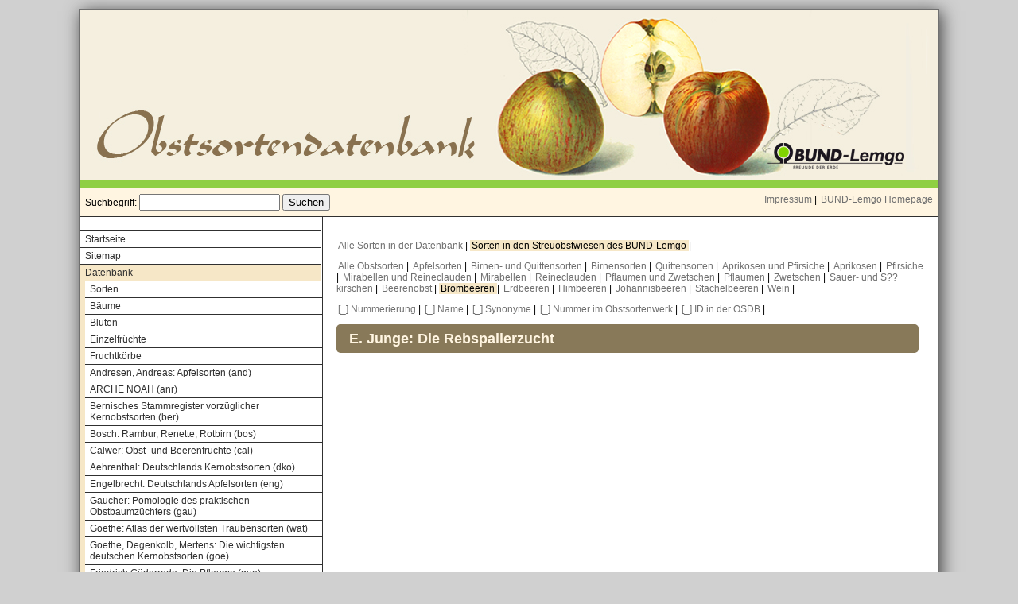

--- FILE ---
content_type: text/html
request_url: http://www.obstsortendatenbank.de/index.php?id1=gal_view&id2=reb&img=&osi=0&osw=reb&page=articles/cat_view.php&sel=0&show_ctr=0&show_id=0&show_nam=0&show_num=0&show_syn=0&tn=0&typ=bob
body_size: 13638
content:
<html>
<head>
<title>BUND-Lemgo Obstsortendatenbank</title>
<link rel="STYLESHEET" href="main.css" type="text/css" media="screen">
<link rel="STYLESHEET" href="print.css" type="text/css" media="print">
<style type="text/css">
@import url(gogallery.css) screen, print;
</style>
<meta http-equiv="keywords" content="BUND-Lemgo Obstsortendatenbank">
</head>
<body bgcolor='#FFFFFF'>
<table class='t1' align="center">
<tr>
<td>
<table class='t2' align="center" cellspacing=0 width="100%">
<!------------------------------------------------------------>
<tr>
<tr>
<!------------------------------------------------------------>
<td class="head" colspan="2">
<div id="head">
</div> <!-- head -->
</td>
<!------------------------------------------------------------>
</tr>
<tr>
<!------------------------------------------------------------>
<td class="head2" colspan="2">
</td>
<!------------------------------------------------------------>
</tr>
<tr>
<!------------------------------------------------------------>
<td class="head3" colspan="2">
<table width="100%">
<tr>
<td><form action="suche.htm" method="post"> <!-- F1 -->
Suchbegriff:
<input class="large" type="text" name="f1">
<input type="submit" value="Suchen">
<input type="hidden" name="state" value="S1">
</form> <!-- F1 --></td>
<td align="right" valign="middle">
<a href="impressum.htm">Impressum</a> | <a href="http://www.bund-lemgo.de">BUND-Lemgo Homepage</a>
</td>
</tr>
</table>
</td>
<!------------------------------------------------------------>
</tr>
<tr>
<!------------------------------------------------------------>
<td class="toc">
<div id="toc"><ul>
      <li><a href="home.htm">Startseite</a><ul>
</ul>
      <li><a href="sitemap.htm">Sitemap</a><ul>
</ul>
      <li><a class="active" href="datenbank.htm">Datenbank</a><ul>
      <li><a href="sorten.htm">Sorten</a><ul>
</ul>
      <li><a href="baeume.htm">B�ume</a><ul>
</ul>
      <li><a href="blueten.htm">Bl�ten</a><ul>
</ul>
      <li><a href="fruechte.htm">Einzelfr�chte</a><ul>
</ul>
      <li><a href="fruchtkoerbe.htm">Fruchtk�rbe</a><ul>
</ul>
      <li><a href="and.htm">Andresen, Andreas: Apfelsorten (and)</a><ul>
</ul>
      <li><a href="anr.htm">ARCHE NOAH (anr)</a><ul>
</ul>
      <li><a href="ber.htm">Bernisches Stammregister vorz�glicher Kernobstsorten (ber)</a><ul>
</ul>
      <li><a href="bos.htm">Bosch: Rambur, Renette, Rotbirn (bos)</a><ul>
</ul>
      <li><a href="cal.htm">Calwer: Obst- und Beerenfr�chte (cal)</a><ul>
</ul>
      <li><a href="dko.htm">Aehrenthal: Deutschlands Kernobstsorten (dko)</a><ul>
</ul>
      <li><a href="eng.htm">Engelbrecht: Deutschlands Apfelsorten (eng)</a><ul>
</ul>
      <li><a href="gau.htm">Gaucher: Pomologie des praktischen Obstbaumz�chters (gau)</a><ul>
</ul>
      <li><a href="wat.htm">Goethe: Atlas der wertvollsten Traubensorten (wat)</a><ul>
</ul>
      <li><a href="goe.htm">Goethe, Degenkolb, Mertens: Die wichtigsten deutschen Kernobstsorten (goe)</a><ul>
</ul>
      <li><a href="gue.htm">Friedrich G�derrode: Die Pflaume (gue)</a><ul>
</ul>
      <li><a href="ham.htm">Hammerschmidt: Das Apfelbuch Schleswig-Holstein (ham)</a><ul>
</ul>
      <li><a href="hin.htm">Hinterth�r: Praktisches Handbuch (hin)</a><ul>
</ul>
      <li><a href="jun.htm">Junge: Unser Beerenobst in Feld und Garten (jun)</a><ul>
</ul>
      <li><a class="active" href="reb.htm">E. Junge: Die Rebspalierzucht  (reb)</a><ul>
</ul>
      <li><a href="kol.htm">Koloc: Apfelsorten, Birnensorten (kol)</a><ul>
</ul>
      <li><a href="deu.htm">Kr�mmel, Groh, Friedrich: Deutsche Obstsorten (deu)</a><ul>
</ul>
      <li><a href="lan.htm">Langethal: Deutsches Obstcabinet (lan)</a><ul>
</ul>
      <li><a href="lau.htm">Lauche: Deutsche Pomologie (lau)</a><ul>
</ul>
      <li><a href="lij.htm">R. Lijsten und A. Beeftink: Nederlandsche Fruitsorten (lij)</a><ul>
</ul>
      <li><a href="eos.htm">L�schnig, Josef: Empfehlenswerte Obstsorten (eos)</a><ul>
</ul>
      <li><a href="loe.htm">Loewel; Labus: Deutsche �pfel (loe)</a><ul>
</ul>
      <li><a href="luc.htm">Lucas: Abbildungen w�rttembergischer Obstsorten (luc)</a><ul>
</ul>
      <li><a href="tih.htm">Lucas: Pomologische Tafeln (tih)</a><ul>
</ul>
      <li><a href="ih.htm">Lucas, Oberdieck: Illustriertes Handbuch der Obstkunde (ih)</a><ul>
</ul>
      <li><a href="pom.htm">Lucas, Oberdieck: Pomologische Monatshefte (pom)</a><ul>
</ul>
      <li><a href="mat.htm">Mathieu, Carl: Die besten Kirschen, Pfirsiche, Aprikosen, Pflaumen (mat)</a><ul>
</ul>
      <li><a href="mit.htm">Mitschurin: Ausgew�hlte Schriften (mit)</a><ul>
</ul>
      <li><a href="fra.htm">Mayer, Johann: Pomona Franconica (fra)</a><ul>
</ul>
      <li><a href="do.htm">M�ller-Diemitz, Bissmann-Gotha u.a.: Deutschlands Obstsorten (do)</a><ul>
</ul>
      <li><a href="erf.htm">Ohne Autor: Erfurter F�hrer (erf)</a><ul>
</ul>
      <li><a href="nda.htm">Ohne Autor: Nach der Arbeit (nda)</a><ul>
</ul>
      <li><a href="sob.htm">Ohne Autor: Schweizer Obstbauer (sob)</a><ul>
</ul>
      <li><a href="ubd.htm">Ohne Autor: Unsere besten Deutschen Obstsorten (ubd)</a><ul>
</ul>
      <li><a href="ott.htm">Ottolander: Flora en Pomona (ott)</a><ul>
</ul>
      <li><a href="pfs.htm">Pfau-Schellenberg: Schweizerische Obstsorten (pfs)</a><ul>
</ul>
      <li><a href="fru.htm">Rosenthal / Ilsemann: Der Fruchtgarten (fru)</a><ul>
</ul>
      <li><a href="san.htm">Sanders: Das Apfelbuch (san)</a><ul>
</ul>
      <li><a href="sch.htm">Schaal: �pfel, Birnen, Stein-Beeren- und Schalenobst (sch)</a><ul>
</ul>
      <li><a href="poe.htm">Schmidt, Dr. Martin: Deutscher Obstbau (poe)</a><ul>
</ul>
      <li><a href="sei.htm">Seitzer, Josef: Farbtafeln der Apfelsorten(sei)</a><ul>
</ul>
      <li><a href="sic.htm">Sickler: Der teutsche Obstg�rtner (sic)</a><ul>
</ul>
      <li><a href="sto.htm">Stoll: �sterreichisch-Ungarische Pomologie (sto)</a><ul>
</ul>
      <li><a href="sot.htm">Seltene Sorten (sot)</a><ul>
</ul>
      <li><a href="sow.htm">Zschokke, Waedenswill: Schweizerisches Obstbilderwerk (sow)</a><ul>
</ul>
      <li><a href="sowt.htm">Zschokke, Waedenswill: Schweizerisches Obstbilderwerk Texttafeln (sowt)</a><ul>
</ul>
</ul>
      <li><a href="pomologen.htm">Pomologen</a><ul>
</ul>
      <li><a href="unsere_obstwiesen.htm">Unsere Obstwiesen</a><ul>
</ul>
      <li><a href="owstat.htm">Obstwiesen Statistik</a><ul>
</ul>
      <li><a href="unsere_baeume.htm">Unsere B�ume</a><ul>
</ul>
      <li><a href="copyright.htm">Copyright</a><ul>
</ul>
      <li><a href="plakate.htm">Flyer und Plakate</a><ul>
</ul>
      <li><a href="links.htm">Links</a><ul>
</ul>
      <li><a href="impressum.htm">Impressum</a><ul>
</ul>
      <li><a href="datenschutz.htm">Datenschutz</a><ul>
</ul>
</ul>
<!-- <p>
<img src="downloads/Logo_OSD.gif">
</p>
-->
</div> <!-- toc -->
</td> <!-- toc -->
<!------------------------------------------------------------>
<td class="main">
<div id="main"><p>
<!-- Key = 2;  -->
<a href="index.php?id1=gal_view&id2=reb&img=&osi=0&osw=reb&page=articles/cat_view.php&sel=2&show_ctr=0&show_id=0&show_nam=0&show_num=0&show_syn=0&tn=0&typ=bob" class="notactive">
Alle Sorten in der Datenbank
</a> | 
<!-- Key = 0;  -->
<a href="index.php?id1=gal_view&id2=reb&img=&osi=0&osw=reb&page=articles/cat_view.php&sel=0&show_ctr=0&show_id=0&show_nam=0&show_num=0&show_syn=0&tn=0&typ=bob" class="active">
Sorten in den Streuobstwiesen des BUND-Lemgo
</a> | </p><p>
<!-- Key = x;  -->
<a href="index.php?id1=gal_view&id2=reb&img=&osi=0&osw=reb&page=articles/cat_view.php&sel=0&show_ctr=0&show_id=0&show_nam=0&show_num=0&show_syn=0&tn=0&typ=x" class="notactive">
Alle Obstsorten
</a> | 
<!-- Key = a;  -->
<a href="index.php?id1=gal_view&id2=reb&img=&osi=0&osw=reb&page=articles/cat_view.php&sel=0&show_ctr=0&show_id=0&show_nam=0&show_num=0&show_syn=0&tn=0&typ=a" class="notactive">
Apfelsorten
</a> | 
<!-- Key = bq;  -->
<a href="index.php?id1=gal_view&id2=reb&img=&osi=0&osw=reb&page=articles/cat_view.php&sel=0&show_ctr=0&show_id=0&show_nam=0&show_num=0&show_syn=0&tn=0&typ=bq" class="notactive">
Birnen- und Quittensorten
</a> | 
<!-- Key = b;  -->
<a href="index.php?id1=gal_view&id2=reb&img=&osi=0&osw=reb&page=articles/cat_view.php&sel=0&show_ctr=0&show_id=0&show_nam=0&show_num=0&show_syn=0&tn=0&typ=b" class="notactive">
Birnensorten
</a> | 
<!-- Key = q;  -->
<a href="index.php?id1=gal_view&id2=reb&img=&osi=0&osw=reb&page=articles/cat_view.php&sel=0&show_ctr=0&show_id=0&show_nam=0&show_num=0&show_syn=0&tn=0&typ=q" class="notactive">
Quittensorten
</a> | 
<!-- Key = aprpfi;  -->
<a href="index.php?id1=gal_view&id2=reb&img=&osi=0&osw=reb&page=articles/cat_view.php&sel=0&show_ctr=0&show_id=0&show_nam=0&show_num=0&show_syn=0&tn=0&typ=aprpfi" class="notactive">
Aprikosen und Pfirsiche
</a> | 
<!-- Key = apr;  -->
<a href="index.php?id1=gal_view&id2=reb&img=&osi=0&osw=reb&page=articles/cat_view.php&sel=0&show_ctr=0&show_id=0&show_nam=0&show_num=0&show_syn=0&tn=0&typ=apr" class="notactive">
Aprikosen
</a> | 
<!-- Key = pfi;  -->
<a href="index.php?id1=gal_view&id2=reb&img=&osi=0&osw=reb&page=articles/cat_view.php&sel=0&show_ctr=0&show_id=0&show_nam=0&show_num=0&show_syn=0&tn=0&typ=pfi" class="notactive">
Pfirsiche
</a> | 
<!-- Key = mirren;  -->
<a href="index.php?id1=gal_view&id2=reb&img=&osi=0&osw=reb&page=articles/cat_view.php&sel=0&show_ctr=0&show_id=0&show_nam=0&show_num=0&show_syn=0&tn=0&typ=mirren" class="notactive">
Mirabellen und Reineclauden
</a> | 
<!-- Key = mir;  -->
<a href="index.php?id1=gal_view&id2=reb&img=&osi=0&osw=reb&page=articles/cat_view.php&sel=0&show_ctr=0&show_id=0&show_nam=0&show_num=0&show_syn=0&tn=0&typ=mir" class="notactive">
Mirabellen
</a> | 
<!-- Key = ren;  -->
<a href="index.php?id1=gal_view&id2=reb&img=&osi=0&osw=reb&page=articles/cat_view.php&sel=0&show_ctr=0&show_id=0&show_nam=0&show_num=0&show_syn=0&tn=0&typ=ren" class="notactive">
Reineclauden
</a> | 
<!-- Key = pflzwe;  -->
<a href="index.php?id1=gal_view&id2=reb&img=&osi=0&osw=reb&page=articles/cat_view.php&sel=0&show_ctr=0&show_id=0&show_nam=0&show_num=0&show_syn=0&tn=0&typ=pflzwe" class="notactive">
Pflaumen und Zwetschen
</a> | 
<!-- Key = pfl;  -->
<a href="index.php?id1=gal_view&id2=reb&img=&osi=0&osw=reb&page=articles/cat_view.php&sel=0&show_ctr=0&show_id=0&show_nam=0&show_num=0&show_syn=0&tn=0&typ=pfl" class="notactive">
Pflaumen
</a> | 
<!-- Key = zwe;  -->
<a href="index.php?id1=gal_view&id2=reb&img=&osi=0&osw=reb&page=articles/cat_view.php&sel=0&show_ctr=0&show_id=0&show_nam=0&show_num=0&show_syn=0&tn=0&typ=zwe" class="notactive">
Zwetschen
</a> | 
<!-- Key = k;  -->
<a href="index.php?id1=gal_view&id2=reb&img=&osi=0&osw=reb&page=articles/cat_view.php&sel=0&show_ctr=0&show_id=0&show_nam=0&show_num=0&show_syn=0&tn=0&typ=k" class="notactive">
Sauer- und S??kirschen
</a> | 
<!-- Key = bo;  -->
<a href="index.php?id1=gal_view&id2=reb&img=&osi=0&osw=reb&page=articles/cat_view.php&sel=0&show_ctr=0&show_id=0&show_nam=0&show_num=0&show_syn=0&tn=0&typ=bo" class="notactive">
Beerenobst
</a> | 
<!-- Key = bob;  -->
<a href="index.php?id1=gal_view&id2=reb&img=&osi=0&osw=reb&page=articles/cat_view.php&sel=0&show_ctr=0&show_id=0&show_nam=0&show_num=0&show_syn=0&tn=0&typ=bob" class="active">
Brombeeren
</a> | 
<!-- Key = boe;  -->
<a href="index.php?id1=gal_view&id2=reb&img=&osi=0&osw=reb&page=articles/cat_view.php&sel=0&show_ctr=0&show_id=0&show_nam=0&show_num=0&show_syn=0&tn=0&typ=boe" class="notactive">
Erdbeeren
</a> | 
<!-- Key = boh;  -->
<a href="index.php?id1=gal_view&id2=reb&img=&osi=0&osw=reb&page=articles/cat_view.php&sel=0&show_ctr=0&show_id=0&show_nam=0&show_num=0&show_syn=0&tn=0&typ=boh" class="notactive">
Himbeeren
</a> | 
<!-- Key = boj;  -->
<a href="index.php?id1=gal_view&id2=reb&img=&osi=0&osw=reb&page=articles/cat_view.php&sel=0&show_ctr=0&show_id=0&show_nam=0&show_num=0&show_syn=0&tn=0&typ=boj" class="notactive">
Johannisbeeren
</a> | 
<!-- Key = bos;  -->
<a href="index.php?id1=gal_view&id2=reb&img=&osi=0&osw=reb&page=articles/cat_view.php&sel=0&show_ctr=0&show_id=0&show_nam=0&show_num=0&show_syn=0&tn=0&typ=bos" class="notactive">
Stachelbeeren
</a> | 
<!-- Key = wei;  -->
<a href="index.php?id1=gal_view&id2=reb&img=&osi=0&osw=reb&page=articles/cat_view.php&sel=0&show_ctr=0&show_id=0&show_nam=0&show_num=0&show_syn=0&tn=0&typ=wei" class="notactive">
Wein
</a> | </p><p> <a href="index.php?id1=gal_view&id2=reb&img=&osi=0&osw=reb&page=articles/cat_view.php&sel=0&show_ctr=1&show_id=0&show_nam=0&show_num=0&show_syn=0&tn=0&typ=bob">[_] Nummerierung</a>
 |  <a href="index.php?id1=gal_view&id2=reb&img=&osi=0&osw=reb&page=articles/cat_view.php&sel=0&show_ctr=0&show_id=0&show_nam=1&show_num=0&show_syn=0&tn=0&typ=bob">[_] Name</a>
 |  <a href="index.php?id1=gal_view&id2=reb&img=&osi=0&osw=reb&page=articles/cat_view.php&sel=0&show_ctr=0&show_id=0&show_nam=0&show_num=0&show_syn=1&tn=0&typ=bob">[_] Synonyme</a>
 |  <a href="index.php?id1=gal_view&id2=reb&img=&osi=0&osw=reb&page=articles/cat_view.php&sel=0&show_ctr=0&show_id=0&show_nam=0&show_num=1&show_syn=0&tn=0&typ=bob">[_] Nummer im Obstsortenwerk</a>
 |  <a href="index.php?id1=gal_view&id2=reb&img=&osi=0&osw=reb&page=articles/cat_view.php&sel=0&show_ctr=0&show_id=1&show_nam=0&show_num=0&show_syn=0&tn=0&typ=bob">[_] ID in der OSDB</a>
 | </p><h1>E. Junge: Die Rebspalierzucht</h1>
<!-- GetCatView() { -->
<table align="center"><tr></tr></table>
<!-- } GetCatView() -->
</div> <!-- main -->
</td> <!-- main -->
<!------------------------------------------------------------>
</tr>
</table> <!-- t2 -->
</td>
<!------------------------------------------------------------>
</tr>
</table> <!-- t1 -->
</body>
</html>
